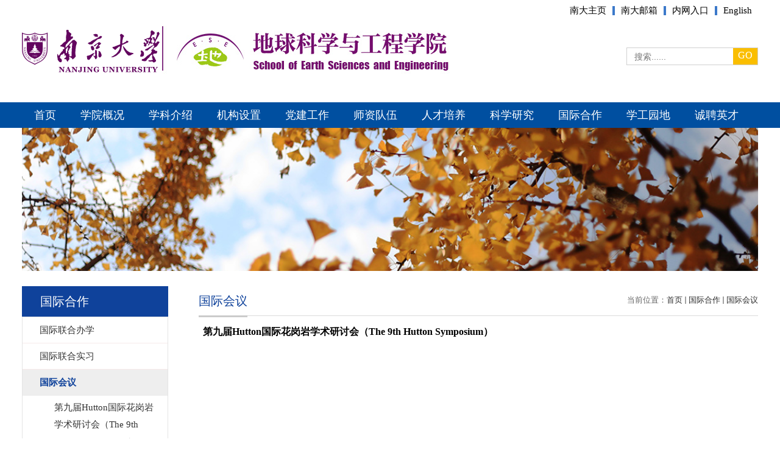

--- FILE ---
content_type: text/html; charset=UTF-8
request_url: https://es.nju.edu.cn/22872/list.htm
body_size: 5008
content:
<!DOCTYPE html>
<html>
<head>
    <meta charset="utf-8">
    <meta name="renderer" content="webkit" />
    <meta http-equiv="X-UA-Compatible" content="IE=edge,chrome=1">
    <meta name="viewport" content="width=device-width,user-scalable=0,initial-scale=1.0, minimum-scale=1.0, maximum-scale=1.0"/>
    <title>国际会议</title>
    
<link type="text/css" href="/_css/_system/system.css" rel="stylesheet"/>
<link type="text/css" href="/_upload/site/1/style/49/49.css" rel="stylesheet"/>
<link type="text/css" href="/_upload/site/00/ea/234/style/62/62.css" rel="stylesheet"/>
<link type="text/css" href="/_js/_portletPlugs/simpleNews/css/simplenews.css" rel="stylesheet" />
<link type="text/css" href="/_js/_portletPlugs/datepicker/css/datepicker.css" rel="stylesheet" />
<link type="text/css" href="/_js/_portletPlugs/sudyNavi/css/sudyNav.css" rel="stylesheet" />

<script language="javascript" src="/_js/jquery.min.js" sudy-wp-context="" sudy-wp-siteId="234"></script>
<script language="javascript" src="/_js/jquery.sudy.wp.visitcount.js"></script>
<script type="text/javascript" src="/_js/_portletPlugs/datepicker/js/jquery.datepicker.js"></script>
<script type="text/javascript" src="/_js/_portletPlugs/datepicker/js/datepicker_lang_HK.js"></script>
<script type="text/javascript" src="/_js/_portletPlugs/sudyNavi/jquery.sudyNav.js"></script>
<script type="text/javascript" src="/_upload/tpl/04/38/1080/template1080/extends/extends.js"></script>
    <link rel="stylesheet" href="/_upload/tpl/04/38/1080/template1080/style.css" type="text/css" />
    <script type="text/javascript" src="/_upload/tpl/04/38/1080/template1080/js/tab.js"></script>
</head>
<body>
<div class="headtop">
    <div class="inner clearfix">
        <div class="htr">
            <div class="site-lang" frag="窗口01">
                
                    
                    
                    <a href="http://www.nju.edu.cn/" target="_blank">南大主页</a>
                    
                    <a href="http://mail.nju.edu.cn/" target="_blank">南大邮箱</a>
                    
                    <a href="http://es.nju.edu.cn/wfwpt" target="_blank">内网入口</a>
                    
                    <a href="https://es.nju.edu.cn/esen/main.htm" target="_blank">English</a>
                    
                    
                
            </div>
        </div>
    </div>
</div>
<div class="header">
    <div class="inner clearfix">
        <div class="logo">
            <div class="head-left">
                <div class="sitelogo" frag="窗口02" portletmode="simpleSiteAttri">
                    
                        <a href="/main.htm" title="返回地球科学与工程学院首页"><img border='0' src='/_upload/site/00/ea/234/logo.png' /></a>
                        <a class="sitename" href="/main.htm" title="返回地球科学与工程学院首页"><img src="/_upload/tpl/04/38/1080/template1080/images/sitename.jpg"> </a>
                    
                </div>
            </div>
        </div>
        <div class="search">
            <div class="searchbox" frag="窗口03" portletmode="search">
                                    <div class="wp-search clearfix">
                        <form action="/_web/search/doSearch.do?locale=zh_CN&request_locale=zh_CN&_p=YXM9MjM0JnQ9MTA4MCZkPTU0MjcmcD0yJmY9Mzg0NyZtPVNOJnxibm5Db2x1bW5WaXJ0dWFsTmFtZT0zODQ3Jg__" method="post" target="_blank">
                            <div class="search-input">
                                <input name="keyword" class="search-title" type="text" placeholder="  搜索......"/>
                            </div>
                            <div class="search-btn">
                                <span class="search-btn-con">GO</span>
                                <input name="submit" class="search-submit" type="submit" value=""/>
                            </div>
                        </form>
                    </div>
            </div>
        </div>
    </div>
</div>
<div class="nav">
    <div class="inner clearfix">
        <div class="wp-panel">
            <div class="wp-window" frag="窗口04">
                
                    
                    <ul class="wp-menu">
                        <li class="menu-item i1">
                            <a class="menu-link" href="/main.htm" target="_self">首页</a>
                            
                        </li>
                        
                        <li class="menu-item i2">
                            <a class="menu-link" href="/22827/list.htm" target="_self">学院概况</a>
                            
                            <ul class="sub-menu ">
                                
                                <li class="sub-item i2-1"><a class="sub-link" href="/22836/list.htm" target="_self">学院介绍</a></li>
                                
                                <li class="sub-item i2-2"><a class="sub-link" href="/22840/list.htm" target="_self">历史沿革</a></li>
                                
                                <li class="sub-item i2-3"><a class="sub-link" href="/22842/list.htm" target="_self">地球与行星科学系</a></li>
                                
                                <li class="sub-item i2-4"><a class="sub-link" href="/22843/list.htm" target="_self">水科学系</a></li>
                                
                                <li class="sub-item i2-5"><a class="sub-link" href="/22844/list.htm" target="_self">地质工程与信息技术系</a></li>
                                
                                <li class="sub-item i2-6"><a class="sub-link" href="https://ises.nju.edu.cn/" target="_self">空间地球科学研究院</a></li>
                                
                            </ul>
                            
                        </li>
                        
                        <li class="menu-item i3">
                            <a class="menu-link" href="/22828/list.htm" target="_self">学科介绍</a>
                            
                        </li>
                        
                        <li class="menu-item i4">
                            <a class="menu-link" href="/22829/list.htm" target="_self">机构设置</a>
                            
                            <ul class="sub-menu ">
                                
                                <li class="sub-item i4-1"><a class="sub-link" href="/dw/list.htm" target="_self">党委</a></li>
                                
                                <li class="sub-item i4-2"><a class="sub-link" href="/xz/list.htm" target="_self">行政</a></li>
                                
                                <li class="sub-item i4-3"><a class="sub-link" href="/wyh/list.htm" target="_self">委员会</a>
                            <ul class="sub-menu ">
                                
                                <li class="sub-item i4-3-1"><a class="sub-link" href="/22837/list.htm" target="_self">教学委员会</a></li>
                                
                                <li class="sub-item i4-3-2"><a class="sub-link" href="/22838/list.htm" target="_self">学术委员会</a></li>
                                
                                <li class="sub-item i4-3-3"><a class="sub-link" href="/22839/list.htm" target="_self">学位委员会</a></li>
                                
                            </ul>
                            </li>
                                
                                <li class="sub-item i4-4"><a class="sub-link" href="/bgbm/list.htm" target="_self">办公部门</a></li>
                                
                            </ul>
                            
                        </li>
                        
                        <li class="menu-item i5">
                            <a class="menu-link" href="/dj/list.htm" target="_self">党建工作</a>
                            
                            <ul class="sub-menu ">
                                
                                <li class="sub-item i5-1"><a class="sub-link" href="/26734/list.htm" target="_self">组织机构</a></li>
                                
                                <li class="sub-item i5-2"><a class="sub-link" href="/26735/list.htm" target="_self">规章制度</a></li>
                                
                                <li class="sub-item i5-3"><a class="sub-link" href="/26737/list.htm" target="_self">工作动态</a></li>
                                
                                <li class="sub-item i5-4"><a class="sub-link" href="/26738/list.htm" target="_self">党员管理</a></li>
                                
                            </ul>
                            
                        </li>
                        
                        <li class="menu-item i6">
                            <a class="menu-link" href="https://es.nju.edu.cn/25235/list.htm" target="_self">师资队伍</a>
                            
                            <ul class="sub-menu ">
                                
                                <li class="sub-item i6-1"><a class="sub-link" href="/25233/list.htm" target="_self">两院院士</a></li>
                                
                                <li class="sub-item i6-2"><a class="sub-link" href="/25235/list.htm" target="_self">在职教职工</a>
                            <ul class="sub-menu ">
                                
                                <li class="sub-item i6-2-1"><a class="sub-link" href="/35665/list.htm" target="_self">教授</a></li>
                                
                                <li class="sub-item i6-2-2"><a class="sub-link" href="/35666/list.htm" target="_self">副教授</a></li>
                                
                                <li class="sub-item i6-2-3"><a class="sub-link" href="/zpfjs/list.htm" target="_self">长聘副教授</a></li>
                                
                                <li class="sub-item i6-2-4"><a class="sub-link" href="/47502/list.htm" target="_self">准聘副教授</a></li>
                                
                                <li class="sub-item i6-2-5"><a class="sub-link" href="/47503/list.htm" target="_self">准聘助理教授</a></li>
                                
                                <li class="sub-item i6-2-6"><a class="sub-link" href="/35667/list.htm" target="_self">行政与实验技术系列</a></li>
                                
                                <li class="sub-item i6-2-7"><a class="sub-link" href="/35668/list.htm" target="_self">研究系列</a></li>
                                
                            </ul>
                            </li>
                                
                                <li class="sub-item i6-3"><a class="sub-link" href="/25236/list.htm" target="_self">离退休人员</a></li>
                                
                            </ul>
                            
                        </li>
                        
                        <li class="menu-item i7">
                            <a class="menu-link" href="/22831/list.htm" target="_self">人才培养</a>
                            
                            <ul class="sub-menu ">
                                
                                <li class="sub-item i7-1"><a class="sub-link" href="/22847/list.htm" target="_self">专业设置</a></li>
                                
                                <li class="sub-item i7-2"><a class="sub-link" href="/22848/list.htm" target="_self">本科生</a>
                            <ul class="sub-menu ">
                                
                                <li class="sub-item i7-2-1"><a class="sub-link" href="/22855/list.htm" target="_self">教学与培养方案</a></li>
                                
                                <li class="sub-item i7-2-2"><a class="sub-link" href="/22856/list.htm" target="_self">教学动态</a></li>
                                
                            </ul>
                            </li>
                                
                                <li class="sub-item i7-3"><a class="sub-link" href="/22849/list.htm" target="_self">研究生</a>
                            <ul class="sub-menu ">
                                
                                <li class="sub-item i7-3-1"><a class="sub-link" href="/22857/list.htm" target="_self">教学与培养方案</a></li>
                                
                                <li class="sub-item i7-3-2"><a class="sub-link" href="/22858/list.htm" target="_self">招生信息</a></li>
                                
                                <li class="sub-item i7-3-3"><a class="sub-link" href="/22859/list.htm" target="_self">学位管理</a></li>
                                
                                <li class="sub-item i7-3-4"><a class="sub-link" href="/22860/list.htm" target="_self">专业学位</a></li>
                                
                            </ul>
                            </li>
                                
                                <li class="sub-item i7-4"><a class="sub-link" href="http://es.nju.edu.cn/22861/list.htm" target="_self">实践教学</a>
                            <ul class="sub-menu ">
                                
                                <li class="sub-item i7-4-1"><a class="sub-link" href="/22861/list.htm" target="_self">实习基地/实践基地</a></li>
                                
                                <li class="sub-item i7-4-2"><a class="sub-link" href="/22862/list.htm" target="_self">国际联合科考实习</a></li>
                                
                                <li class="sub-item i7-4-3"><a class="sub-link" href="/sxdt/list.htm" target="_self">实习动态</a></li>
                                
                            </ul>
                            </li>
                                
                                <li class="sub-item i7-5"><a class="sub-link" href="/22863/list.htm" target="_self">教学平台</a>
                            <ul class="sub-menu ">
                                
                                <li class="sub-item i7-5-1"><a class="sub-link" href="https://geolab.nju.edu.cn" target="_blank">地球科学国家级实验教学示范中心</a></li>
                                
                                <li class="sub-item i7-5-2"><a class="sub-link" href="/dqxtkxxnfzsyjxzx/list.htm" target="_self">地球系统科学虚拟仿真实验教学中心</a></li>
                                
                            </ul>
                            </li>
                                
                                <li class="sub-item i7-6"><a class="sub-link" href="/22850/list.htm" target="_self">出版教材</a></li>
                                
                                <li class="sub-item i7-7"><a class="sub-link" href="/22851/list.htm" target="_self">精品课程</a></li>
                                
                                <li class="sub-item i7-8"><a class="sub-link" href="/22852/list.htm" target="_self">教学获奖统计</a></li>
                                
                            </ul>
                            
                        </li>
                        
                        <li class="menu-item i8">
                            <a class="menu-link" href="/22832/list.htm" target="_self">科学研究</a>
                            
                            <ul class="sub-menu ">
                                
                                <li class="sub-item i8-1"><a class="sub-link" href="/22866/list.htm" target="_self">研究方向</a>
                            <ul class="sub-menu ">
                                
                                <li class="sub-item i8-1-1"><a class="sub-link" href="/25216/list.htm" target="_self">矿物学岩石学矿床学</a></li>
                                
                                <li class="sub-item i8-1-2"><a class="sub-link" href="/25217/list.htm" target="_self">地球化学</a></li>
                                
                                <li class="sub-item i8-1-3"><a class="sub-link" href="/25218/list.htm" target="_self">古生物学与地层学</a></li>
                                
                                <li class="sub-item i8-1-4"><a class="sub-link" href="/25219/list.htm" target="_self">构造地质学</a></li>
                                
                                <li class="sub-item i8-1-5"><a class="sub-link" href="/25220/list.htm" target="_self">固体地球物理</a></li>
                                
                                <li class="sub-item i8-1-6"><a class="sub-link" href="/25221/list.htm" target="_self">矿产普查与勘探</a></li>
                                
                                <li class="sub-item i8-1-7"><a class="sub-link" href="/25222/list.htm" target="_self">地球探测与信息技术</a></li>
                                
                                <li class="sub-item i8-1-8"><a class="sub-link" href="/25223/list.htm" target="_self">地质工程</a></li>
                                
                                <li class="sub-item i8-1-9"><a class="sub-link" href="/25224/list.htm" target="_self">水文学及水资源</a></li>
                                
                            </ul>
                            </li>
                                
                                <li class="sub-item i8-2"><a class="sub-link" href="/22867/list.htm" target="_self">研究机构</a></li>
                                
                                <li class="sub-item i8-3"><a class="sub-link" href="/22868/list.htm" target="_self">科研获奖</a></li>
                                
                                <li class="sub-item i8-4"><a class="sub-link" href="/22869/list.htm" target="_self">科研项目</a></li>
                                
                            </ul>
                            
                        </li>
                        
                        <li class="menu-item i9">
                            <a class="menu-link" href="/22833/list.htm" target="_self">国际合作</a>
                            
                            <ul class="sub-menu ">
                                
                                <li class="sub-item i9-1"><a class="sub-link" href="/gjlhbx/list.htm" target="_self">国际联合办学</a></li>
                                
                                <li class="sub-item i9-2"><a class="sub-link" href="/22873/list.htm" target="_self">国际联合实习</a>
                            <ul class="sub-menu ">
                                
                                <li class="sub-item i9-2-1"><a class="sub-link" href="/aebslhsx/list.htm" target="_self">阿尔卑斯联合实习</a></li>
                                
                            </ul>
                            </li>
                                
                                <li class="sub-item i9-3"><a class="sub-link" href="/22872/list.htm" target="_self">国际会议</a>
                            <ul class="sub-menu ">
                                
                                <li class="sub-item i9-3-1"><a class="sub-link" href="/djjHuttongjhgyxsyth/list.htm" target="_self">第九届Hutton国际花岗岩学术研讨会（The 9th Hutton Symposium）</a></li>
                                
                            </ul>
                            </li>
                                
                                <li class="sub-item i9-4"><a class="sub-link" href="/22874/list.htm" target="_self">国际合作科研项目</a></li>
                                
                            </ul>
                            
                        </li>
                        
                        <li class="menu-item i10">
                            <a class="menu-link" href="/22834/list.htm" target="_blank">学工园地</a>
                            
                            <ul class="sub-menu ">
                                
                                <li class="sub-item i10-1"><a class="sub-link" href="/53006/list.htm" target="_self">党建团建</a></li>
                                
                                <li class="sub-item i10-2"><a class="sub-link" href="/53007/list.htm" target="_self">多彩地科</a></li>
                                
                                <li class="sub-item i10-3"><a class="sub-link" href="/53008/list.htm" target="_self">就业创业</a></li>
                                
                            </ul>
                            
                        </li>
                        
                        <li class="menu-item i11">
                            <a class="menu-link" href="/22835/list.htm" target="_self">诚聘英才</a>
                            
                        </li>
                        
                    </ul>
                    
                
            </div>
        </div>
    </div>
</div>


<div class="wp-wrapper" id="container-1">
    <div class="inner">
    <div class="wp-inner" frag="面板84">
        <div class="l-banner" frag="窗口84" portletmode="simpleColumnAttri" style="background-size: 100%">
            
                <img border="0" style="margin:0 auto;" src="" data-imgsrc="/_upload/tpl/04/38/1080/template1080/images/list_banner.jpg">
            
        </div>
    </div>
</div>
</div>



<!--Start||content-->
<div class="wrapper" id="l-container">
    <div class="inner">
        <div class="mod clearfix">
            <div class="col_menu">
                <div class="col_menu_head">
                    <h3 class="col_name" frag="窗口3" portletmode="simpleColumnAnchor">
						<span class="col_name_text">
						<span class='Column_Anchor'>国际合作</span>
						</span>
                    </h3>
                    <a class="column-switch"></a>
                </div>
                <div class="col_menu_con" frag="面板4">
                    <div class="col_list" frag="窗口4" portletmode="simpleColumnList">
                        
                            
                            <ul class="wp_listcolumn list-paddingleft-2">
                                
                                <li class="wp_column column-1 ">
                                    <a title="国际联合办学" class="col_item_link " href="/gjlhbx/list.htm"><span class="column-name">国际联合办学</span></a>
                                </li>
                                <li class="wp_column column-2 ">
                                    <a title="国际联合实习" class="col_item_link " href="/22873/list.htm"><span class="column-name">国际联合实习</span></a>
                                </li>
                                <li class="wp_column column-3 selected">
                                    <a title="国际会议" class="col_item_link selected" href="/22872/list.htm"><span class="column-name">国际会议</span></a>
                                    <ul class="sub_list list-paddingleft-2">
                                        
                                        <li class="sub-item column-3-1 ">
                                            <a title="第九届Hutton国际花岗岩学术研讨会（The 9th Hutton Symposium）" class="sub-item-link " href="/djjHuttongjhgyxsyth/list.htm" target="_self"><span class="column-name">第九届Hutton国际花岗岩学术研讨会（The 9th Hutton Symposium）</span></a>
                                        </li>
                                    </ul>
                                </li>
                                <li class="wp_column column-4 ">
                                    <a title="国际合作科研项目" class="col_item_link " href="/22874/list.htm"><span class="column-name">国际合作科研项目</span></a>
                                </li>
                            </ul>
                            
                        
                    </div>
                </div>
            </div>
            <div class="col_news">
                <div class="col_news_box">
                    <div class="col_news_head">
                        <ul class="col_metas clearfix" frag="窗口5" portletmode="simpleColumnAttri">
                            
                                <li class="col_path"><span class="path_name">当前位置：</span><a href="/main.htm" target="_self">首页</a><span class='possplit'>&nbsp;&nbsp;</span><a href="/22833/list.htm" target="_self">国际合作</a><span class='possplit'>&nbsp;&nbsp;</span><a href="/22872/list.htm" target="_self">国际会议</a></li>
                                <li class="col_title"><h2>国际会议</h2></li>
                            
                        </ul>
                    </div>
                    <div class="col_news_con" >
                        <div class="col_news_list listcon">
                            <div frag="窗口6" portletmode="simpleList">
                                 
<div class="wp_single wp_column_article" id="wp_column_article"> 
     <div class="wp_entry"> 
         <div class="wp_articlecontent"> 
             <div id="wp_content_w6_0" class="paging_content" style="display:"> 
<p><a target="_self" sudyfile-attr="{'title':'第九届Hutton国际花岗岩学术研讨会（The 9th Hutton Symposium）'}"><span style="text-align:left;color:#000000;text-transform:none;text-indent:0px;letter-spacing:normal;font-family:times new roman;font-size:16px;font-style:normal;font-variant:normal;font-weight:bold;text-decoration:none;word-spacing:0px;display:inline !important;orphans:2;float:none;-webkit-text-stroke-width:0px;background-color:#ffffff;">第九届Hutton国际花岗岩学术研讨会（The 9th Hutton Symposium）</span></a></p>
</div> 
 
         </div> 
     </div> 
</div> 

                            </div>
                        </div>
                    </div>
                </div>
            </div>
            <div class="clear"></div>
        </div>
    </div>
</div>
<!--End||content-->


<div class="footer">
    <div class="inner clearfix">
        <div class="fl">
            <div class="foot-left" frag="窗口90" portletmode="simpleSiteAttri">
                
                    <p class="copyright"><span>版权所有：</span><span>南京大学地球科学与工程学院  </span><span>Copyright &copy; 2020</span></p>
                    <p class="copyright"><span>通信地址：</span><span>江苏省南京市栖霞区仙林大道163号，南京大学地球科学与工程学院（朱共山楼） 邮政编码：210023</span></p>
                    <p class="copyright"><span>联系电话：</span><span>025-89680700 </span><span>传真：</span><span>025-83686016</span></p>
                
            </div>
        </div>
        <div class="listcolumn">
            <div class="fr clearfix">
                <div class="mlink botlinks">
					<div class="links-wrap" frag="窗口80">
						<a class="links-arrow" frag="标题">校内链接</a>
						<div class="link-items">
							<div id="wp_news_w80"> 
<table width="100%" border="0" cellspacing="0" cellpadding="0" class="wp_article_list_table"> 
<tr> 
<td> 

								<ul class="clearfix">
									<li class="link-item">
										<span><a href='https://www.nju.edu.cn/' target='_blank' title='南京大学'>南京大学</a></span>
									</li>
								</ul>
							</td> 
</tr> 
<tr> 
<td> 

								<ul class="clearfix">
									<li class="link-item">
										<span><a href='https://jw.nju.edu.cn/' target='_blank' title='教务处'>教务处</a></span>
									</li>
								</ul>
							</td> 
</tr> 
<tr> 
<td> 

								<ul class="clearfix">
									<li class="link-item">
										<span><a href='https://grawww.nju.edu.cn/' target='_blank' title='研究生院'>研究生院</a></span>
									</li>
								</ul>
							</td> 
</tr> 
<tr> 
<td> 

								<ul class="clearfix">
									<li class="link-item">
										<span><a href='https://ndcwc.nju.edu.cn/main.psp' target='_blank' title='财务处'>财务处</a></span>
									</li>
								</ul>
							</td> 
</tr> 
<tr> 
<td> 

								<ul class="clearfix">
									<li class="link-item">
										<span><a href='https://sbc.nju.edu.cn/' target='_blank' title='实验室与设备管理处'>实验室与设备管理处</a></span>
									</li>
								</ul>
							</td> 
</tr> 
<tr> 
<td> 

								<ul class="clearfix">
									<li class="link-item">
										<span><a href='https://scit.nju.edu.cn/' target='_blank' title='科学技术处'>科学技术处</a></span>
									</li>
								</ul>
							</td> 
</tr> 
<tr> 
<td> 

								<ul class="clearfix">
									<li class="link-item">
										<span><a href='https://hr.nju.edu.cn/' target='_blank' title='人力资源处'>人力资源处</a></span>
									</li>
								</ul>
							</td> 
</tr> 
<tr> 
<td> 

								<ul class="clearfix">
									<li class="link-item">
										<span><a href='https://itsc.nju.edu.cn/' target='_blank' title='信息化建设管理服务中心'>信息化建设管理服务中心</a></span>
									</li>
								</ul>
							</td> 
</tr> 
</table></div> 

						</div>
					</div>
					
                                        <div class="links-wrap" frag="窗口82">
						<a class="links-arrow" frag="标题">科研项目</a>
						<div class="link-items">
							<!-- No Data -->
						</div>
					</div>
				</div>
                <div class="sqcord clearfix" frag="窗口18">
                    <div class="img clearfix">
                        <div id="wp_news_w18"> 

                            <ul class="clearfix">
                                
                                <li class="i1">
                                    <a href="/2e/9a/c22455a339610/page.htm" target="_blank"></a>
                                    <div class="img"><a href='/2e/9a/c22455a339610/page.htm' target='_blank' title='微信'><img src='/_upload/article/images/0e/be/5fd09a074299be0f03f7d21485f7/75f3e791-7c01-46ab-ad9c-80c1a050f58c_s.jpg' width='320' /></a></div>
                                </li>
                                
                            </ul>
                        </div> 

                    </div>
                </div>
            </div>
        </div>
    </div>
</div>


</body>
<script type="text/javascript" src="/_upload/tpl/04/38/1080/template1080/js/comcus.js"></script>
<script type="text/javascript" src="/_upload/tpl/04/38/1080/template1080/js/main.js"></script>
<script type="text/javascript" src="/_upload/tpl/04/38/1080/template1080/js/list.js"></script>
</html>
 <img src="/_visitcount?siteId=234&type=2&columnId=22872" style="display:none" width="0" height="0"></image>

--- FILE ---
content_type: application/javascript
request_url: https://es.nju.edu.cn/_upload/tpl/04/38/1080/template1080/js/tab.js
body_size: 188
content:
function switchTag_pub(tag,content,k,n,sty_a,sty_b)
{
    for(i=1; i < n; i++)
    {
        if (i==k)
        {
            document.getElementById(tag+i).className=sty_a;
            document.getElementById(content+i).className="show";
        }else{
            document.getElementById(tag+i).className=sty_b;
            document.getElementById(content+i).className="hidden";
        }
    }
}


--- FILE ---
content_type: application/javascript
request_url: https://es.nju.edu.cn/_upload/tpl/04/38/1080/template1080/js/main.js
body_size: 499
content:
$(function(){
	/*主大图切换*/
	$(".mbanner .focus").sudyfocus({      
		p:2,
		zWidth:1206,
		zHeight:406,
		title:{
			isAutoWidth: true,
			active:true
		},
		 text:{
			 active: false,
			 isAutoHeight: false,
			 href: false
		},
		response: true,
		speed:700, 
		pagination: true,
		navigation: true,
		isNavHover: false,
		href:true,
		effect: 'fade'
	});
	/*新闻图片切换*/
	$(".post-11 .focus").sudyfocus({      
		p:11,      
		zWidth:362,      
		zHeight:253,  
		title:{        
			isAutoWidth: false,
			active:true      
		},  
		 text: {        
			 active: false,
			 isAutoHeight: false,   
			 href: false 
		},  
		response: true,     
		speed:700, 
		pagination: true,
		navigation: true,
		isNavHover: false,
		href:true,
		effect: 'fade'
	});
	/*友情链接下拉*/
	$(".botlinks").each(function(index, el){
		$(el).find(".links-wrap").hover(function(){
			$(this).addClass('wrap-open').children('.link-items').stop(true,true).slideDown(300);
		},function(){
			$(this).removeClass('wrap-open').children('.link-items').stop(true,true).slideUp(100);
		});
	});

});
